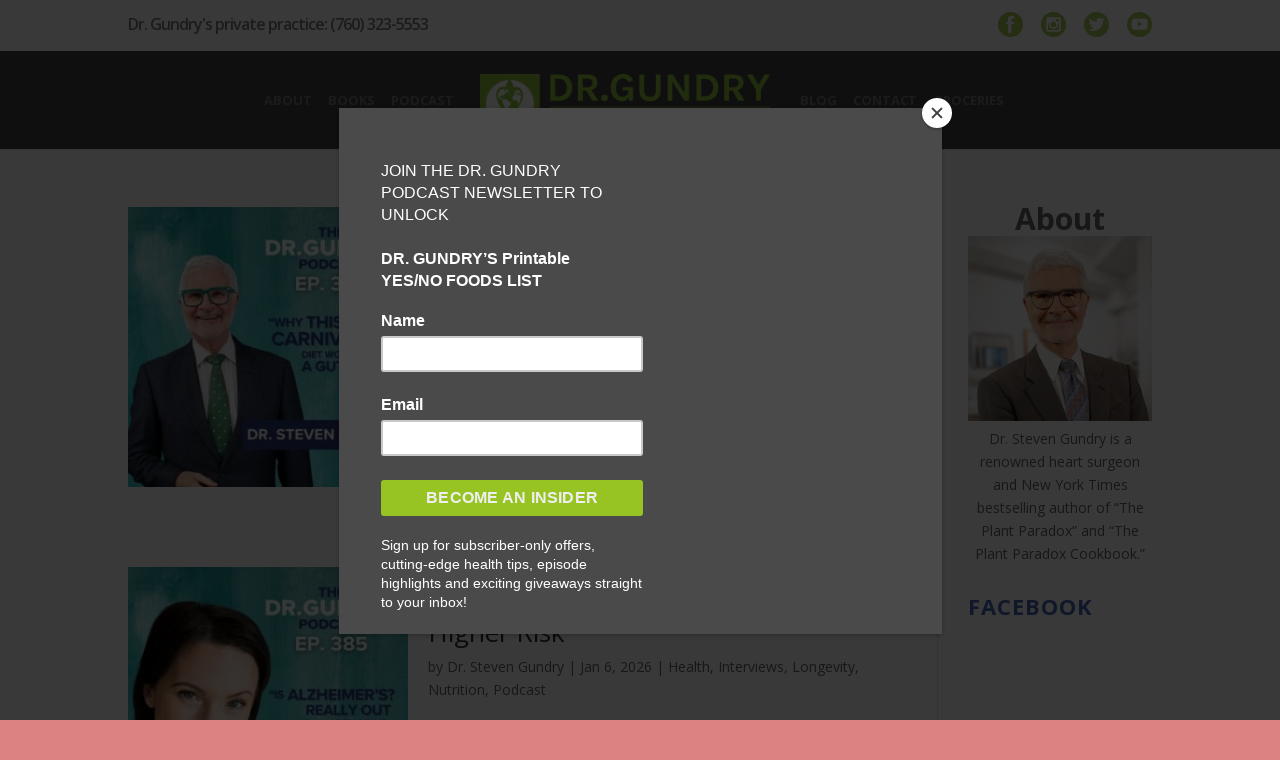

--- FILE ---
content_type: text/html; charset=utf-8
request_url: https://www.google.com/recaptcha/api2/anchor?ar=1&k=6LfJozYiAAAAAPqFQYAFFP8g7WGPGUQHte7ESA8Z&co=aHR0cHM6Ly9kcmd1bmRyeS5jb206NDQz&hl=en&v=PoyoqOPhxBO7pBk68S4YbpHZ&size=invisible&anchor-ms=20000&execute-ms=30000&cb=u01lvl9ni3h3
body_size: 48505
content:
<!DOCTYPE HTML><html dir="ltr" lang="en"><head><meta http-equiv="Content-Type" content="text/html; charset=UTF-8">
<meta http-equiv="X-UA-Compatible" content="IE=edge">
<title>reCAPTCHA</title>
<style type="text/css">
/* cyrillic-ext */
@font-face {
  font-family: 'Roboto';
  font-style: normal;
  font-weight: 400;
  font-stretch: 100%;
  src: url(//fonts.gstatic.com/s/roboto/v48/KFO7CnqEu92Fr1ME7kSn66aGLdTylUAMa3GUBHMdazTgWw.woff2) format('woff2');
  unicode-range: U+0460-052F, U+1C80-1C8A, U+20B4, U+2DE0-2DFF, U+A640-A69F, U+FE2E-FE2F;
}
/* cyrillic */
@font-face {
  font-family: 'Roboto';
  font-style: normal;
  font-weight: 400;
  font-stretch: 100%;
  src: url(//fonts.gstatic.com/s/roboto/v48/KFO7CnqEu92Fr1ME7kSn66aGLdTylUAMa3iUBHMdazTgWw.woff2) format('woff2');
  unicode-range: U+0301, U+0400-045F, U+0490-0491, U+04B0-04B1, U+2116;
}
/* greek-ext */
@font-face {
  font-family: 'Roboto';
  font-style: normal;
  font-weight: 400;
  font-stretch: 100%;
  src: url(//fonts.gstatic.com/s/roboto/v48/KFO7CnqEu92Fr1ME7kSn66aGLdTylUAMa3CUBHMdazTgWw.woff2) format('woff2');
  unicode-range: U+1F00-1FFF;
}
/* greek */
@font-face {
  font-family: 'Roboto';
  font-style: normal;
  font-weight: 400;
  font-stretch: 100%;
  src: url(//fonts.gstatic.com/s/roboto/v48/KFO7CnqEu92Fr1ME7kSn66aGLdTylUAMa3-UBHMdazTgWw.woff2) format('woff2');
  unicode-range: U+0370-0377, U+037A-037F, U+0384-038A, U+038C, U+038E-03A1, U+03A3-03FF;
}
/* math */
@font-face {
  font-family: 'Roboto';
  font-style: normal;
  font-weight: 400;
  font-stretch: 100%;
  src: url(//fonts.gstatic.com/s/roboto/v48/KFO7CnqEu92Fr1ME7kSn66aGLdTylUAMawCUBHMdazTgWw.woff2) format('woff2');
  unicode-range: U+0302-0303, U+0305, U+0307-0308, U+0310, U+0312, U+0315, U+031A, U+0326-0327, U+032C, U+032F-0330, U+0332-0333, U+0338, U+033A, U+0346, U+034D, U+0391-03A1, U+03A3-03A9, U+03B1-03C9, U+03D1, U+03D5-03D6, U+03F0-03F1, U+03F4-03F5, U+2016-2017, U+2034-2038, U+203C, U+2040, U+2043, U+2047, U+2050, U+2057, U+205F, U+2070-2071, U+2074-208E, U+2090-209C, U+20D0-20DC, U+20E1, U+20E5-20EF, U+2100-2112, U+2114-2115, U+2117-2121, U+2123-214F, U+2190, U+2192, U+2194-21AE, U+21B0-21E5, U+21F1-21F2, U+21F4-2211, U+2213-2214, U+2216-22FF, U+2308-230B, U+2310, U+2319, U+231C-2321, U+2336-237A, U+237C, U+2395, U+239B-23B7, U+23D0, U+23DC-23E1, U+2474-2475, U+25AF, U+25B3, U+25B7, U+25BD, U+25C1, U+25CA, U+25CC, U+25FB, U+266D-266F, U+27C0-27FF, U+2900-2AFF, U+2B0E-2B11, U+2B30-2B4C, U+2BFE, U+3030, U+FF5B, U+FF5D, U+1D400-1D7FF, U+1EE00-1EEFF;
}
/* symbols */
@font-face {
  font-family: 'Roboto';
  font-style: normal;
  font-weight: 400;
  font-stretch: 100%;
  src: url(//fonts.gstatic.com/s/roboto/v48/KFO7CnqEu92Fr1ME7kSn66aGLdTylUAMaxKUBHMdazTgWw.woff2) format('woff2');
  unicode-range: U+0001-000C, U+000E-001F, U+007F-009F, U+20DD-20E0, U+20E2-20E4, U+2150-218F, U+2190, U+2192, U+2194-2199, U+21AF, U+21E6-21F0, U+21F3, U+2218-2219, U+2299, U+22C4-22C6, U+2300-243F, U+2440-244A, U+2460-24FF, U+25A0-27BF, U+2800-28FF, U+2921-2922, U+2981, U+29BF, U+29EB, U+2B00-2BFF, U+4DC0-4DFF, U+FFF9-FFFB, U+10140-1018E, U+10190-1019C, U+101A0, U+101D0-101FD, U+102E0-102FB, U+10E60-10E7E, U+1D2C0-1D2D3, U+1D2E0-1D37F, U+1F000-1F0FF, U+1F100-1F1AD, U+1F1E6-1F1FF, U+1F30D-1F30F, U+1F315, U+1F31C, U+1F31E, U+1F320-1F32C, U+1F336, U+1F378, U+1F37D, U+1F382, U+1F393-1F39F, U+1F3A7-1F3A8, U+1F3AC-1F3AF, U+1F3C2, U+1F3C4-1F3C6, U+1F3CA-1F3CE, U+1F3D4-1F3E0, U+1F3ED, U+1F3F1-1F3F3, U+1F3F5-1F3F7, U+1F408, U+1F415, U+1F41F, U+1F426, U+1F43F, U+1F441-1F442, U+1F444, U+1F446-1F449, U+1F44C-1F44E, U+1F453, U+1F46A, U+1F47D, U+1F4A3, U+1F4B0, U+1F4B3, U+1F4B9, U+1F4BB, U+1F4BF, U+1F4C8-1F4CB, U+1F4D6, U+1F4DA, U+1F4DF, U+1F4E3-1F4E6, U+1F4EA-1F4ED, U+1F4F7, U+1F4F9-1F4FB, U+1F4FD-1F4FE, U+1F503, U+1F507-1F50B, U+1F50D, U+1F512-1F513, U+1F53E-1F54A, U+1F54F-1F5FA, U+1F610, U+1F650-1F67F, U+1F687, U+1F68D, U+1F691, U+1F694, U+1F698, U+1F6AD, U+1F6B2, U+1F6B9-1F6BA, U+1F6BC, U+1F6C6-1F6CF, U+1F6D3-1F6D7, U+1F6E0-1F6EA, U+1F6F0-1F6F3, U+1F6F7-1F6FC, U+1F700-1F7FF, U+1F800-1F80B, U+1F810-1F847, U+1F850-1F859, U+1F860-1F887, U+1F890-1F8AD, U+1F8B0-1F8BB, U+1F8C0-1F8C1, U+1F900-1F90B, U+1F93B, U+1F946, U+1F984, U+1F996, U+1F9E9, U+1FA00-1FA6F, U+1FA70-1FA7C, U+1FA80-1FA89, U+1FA8F-1FAC6, U+1FACE-1FADC, U+1FADF-1FAE9, U+1FAF0-1FAF8, U+1FB00-1FBFF;
}
/* vietnamese */
@font-face {
  font-family: 'Roboto';
  font-style: normal;
  font-weight: 400;
  font-stretch: 100%;
  src: url(//fonts.gstatic.com/s/roboto/v48/KFO7CnqEu92Fr1ME7kSn66aGLdTylUAMa3OUBHMdazTgWw.woff2) format('woff2');
  unicode-range: U+0102-0103, U+0110-0111, U+0128-0129, U+0168-0169, U+01A0-01A1, U+01AF-01B0, U+0300-0301, U+0303-0304, U+0308-0309, U+0323, U+0329, U+1EA0-1EF9, U+20AB;
}
/* latin-ext */
@font-face {
  font-family: 'Roboto';
  font-style: normal;
  font-weight: 400;
  font-stretch: 100%;
  src: url(//fonts.gstatic.com/s/roboto/v48/KFO7CnqEu92Fr1ME7kSn66aGLdTylUAMa3KUBHMdazTgWw.woff2) format('woff2');
  unicode-range: U+0100-02BA, U+02BD-02C5, U+02C7-02CC, U+02CE-02D7, U+02DD-02FF, U+0304, U+0308, U+0329, U+1D00-1DBF, U+1E00-1E9F, U+1EF2-1EFF, U+2020, U+20A0-20AB, U+20AD-20C0, U+2113, U+2C60-2C7F, U+A720-A7FF;
}
/* latin */
@font-face {
  font-family: 'Roboto';
  font-style: normal;
  font-weight: 400;
  font-stretch: 100%;
  src: url(//fonts.gstatic.com/s/roboto/v48/KFO7CnqEu92Fr1ME7kSn66aGLdTylUAMa3yUBHMdazQ.woff2) format('woff2');
  unicode-range: U+0000-00FF, U+0131, U+0152-0153, U+02BB-02BC, U+02C6, U+02DA, U+02DC, U+0304, U+0308, U+0329, U+2000-206F, U+20AC, U+2122, U+2191, U+2193, U+2212, U+2215, U+FEFF, U+FFFD;
}
/* cyrillic-ext */
@font-face {
  font-family: 'Roboto';
  font-style: normal;
  font-weight: 500;
  font-stretch: 100%;
  src: url(//fonts.gstatic.com/s/roboto/v48/KFO7CnqEu92Fr1ME7kSn66aGLdTylUAMa3GUBHMdazTgWw.woff2) format('woff2');
  unicode-range: U+0460-052F, U+1C80-1C8A, U+20B4, U+2DE0-2DFF, U+A640-A69F, U+FE2E-FE2F;
}
/* cyrillic */
@font-face {
  font-family: 'Roboto';
  font-style: normal;
  font-weight: 500;
  font-stretch: 100%;
  src: url(//fonts.gstatic.com/s/roboto/v48/KFO7CnqEu92Fr1ME7kSn66aGLdTylUAMa3iUBHMdazTgWw.woff2) format('woff2');
  unicode-range: U+0301, U+0400-045F, U+0490-0491, U+04B0-04B1, U+2116;
}
/* greek-ext */
@font-face {
  font-family: 'Roboto';
  font-style: normal;
  font-weight: 500;
  font-stretch: 100%;
  src: url(//fonts.gstatic.com/s/roboto/v48/KFO7CnqEu92Fr1ME7kSn66aGLdTylUAMa3CUBHMdazTgWw.woff2) format('woff2');
  unicode-range: U+1F00-1FFF;
}
/* greek */
@font-face {
  font-family: 'Roboto';
  font-style: normal;
  font-weight: 500;
  font-stretch: 100%;
  src: url(//fonts.gstatic.com/s/roboto/v48/KFO7CnqEu92Fr1ME7kSn66aGLdTylUAMa3-UBHMdazTgWw.woff2) format('woff2');
  unicode-range: U+0370-0377, U+037A-037F, U+0384-038A, U+038C, U+038E-03A1, U+03A3-03FF;
}
/* math */
@font-face {
  font-family: 'Roboto';
  font-style: normal;
  font-weight: 500;
  font-stretch: 100%;
  src: url(//fonts.gstatic.com/s/roboto/v48/KFO7CnqEu92Fr1ME7kSn66aGLdTylUAMawCUBHMdazTgWw.woff2) format('woff2');
  unicode-range: U+0302-0303, U+0305, U+0307-0308, U+0310, U+0312, U+0315, U+031A, U+0326-0327, U+032C, U+032F-0330, U+0332-0333, U+0338, U+033A, U+0346, U+034D, U+0391-03A1, U+03A3-03A9, U+03B1-03C9, U+03D1, U+03D5-03D6, U+03F0-03F1, U+03F4-03F5, U+2016-2017, U+2034-2038, U+203C, U+2040, U+2043, U+2047, U+2050, U+2057, U+205F, U+2070-2071, U+2074-208E, U+2090-209C, U+20D0-20DC, U+20E1, U+20E5-20EF, U+2100-2112, U+2114-2115, U+2117-2121, U+2123-214F, U+2190, U+2192, U+2194-21AE, U+21B0-21E5, U+21F1-21F2, U+21F4-2211, U+2213-2214, U+2216-22FF, U+2308-230B, U+2310, U+2319, U+231C-2321, U+2336-237A, U+237C, U+2395, U+239B-23B7, U+23D0, U+23DC-23E1, U+2474-2475, U+25AF, U+25B3, U+25B7, U+25BD, U+25C1, U+25CA, U+25CC, U+25FB, U+266D-266F, U+27C0-27FF, U+2900-2AFF, U+2B0E-2B11, U+2B30-2B4C, U+2BFE, U+3030, U+FF5B, U+FF5D, U+1D400-1D7FF, U+1EE00-1EEFF;
}
/* symbols */
@font-face {
  font-family: 'Roboto';
  font-style: normal;
  font-weight: 500;
  font-stretch: 100%;
  src: url(//fonts.gstatic.com/s/roboto/v48/KFO7CnqEu92Fr1ME7kSn66aGLdTylUAMaxKUBHMdazTgWw.woff2) format('woff2');
  unicode-range: U+0001-000C, U+000E-001F, U+007F-009F, U+20DD-20E0, U+20E2-20E4, U+2150-218F, U+2190, U+2192, U+2194-2199, U+21AF, U+21E6-21F0, U+21F3, U+2218-2219, U+2299, U+22C4-22C6, U+2300-243F, U+2440-244A, U+2460-24FF, U+25A0-27BF, U+2800-28FF, U+2921-2922, U+2981, U+29BF, U+29EB, U+2B00-2BFF, U+4DC0-4DFF, U+FFF9-FFFB, U+10140-1018E, U+10190-1019C, U+101A0, U+101D0-101FD, U+102E0-102FB, U+10E60-10E7E, U+1D2C0-1D2D3, U+1D2E0-1D37F, U+1F000-1F0FF, U+1F100-1F1AD, U+1F1E6-1F1FF, U+1F30D-1F30F, U+1F315, U+1F31C, U+1F31E, U+1F320-1F32C, U+1F336, U+1F378, U+1F37D, U+1F382, U+1F393-1F39F, U+1F3A7-1F3A8, U+1F3AC-1F3AF, U+1F3C2, U+1F3C4-1F3C6, U+1F3CA-1F3CE, U+1F3D4-1F3E0, U+1F3ED, U+1F3F1-1F3F3, U+1F3F5-1F3F7, U+1F408, U+1F415, U+1F41F, U+1F426, U+1F43F, U+1F441-1F442, U+1F444, U+1F446-1F449, U+1F44C-1F44E, U+1F453, U+1F46A, U+1F47D, U+1F4A3, U+1F4B0, U+1F4B3, U+1F4B9, U+1F4BB, U+1F4BF, U+1F4C8-1F4CB, U+1F4D6, U+1F4DA, U+1F4DF, U+1F4E3-1F4E6, U+1F4EA-1F4ED, U+1F4F7, U+1F4F9-1F4FB, U+1F4FD-1F4FE, U+1F503, U+1F507-1F50B, U+1F50D, U+1F512-1F513, U+1F53E-1F54A, U+1F54F-1F5FA, U+1F610, U+1F650-1F67F, U+1F687, U+1F68D, U+1F691, U+1F694, U+1F698, U+1F6AD, U+1F6B2, U+1F6B9-1F6BA, U+1F6BC, U+1F6C6-1F6CF, U+1F6D3-1F6D7, U+1F6E0-1F6EA, U+1F6F0-1F6F3, U+1F6F7-1F6FC, U+1F700-1F7FF, U+1F800-1F80B, U+1F810-1F847, U+1F850-1F859, U+1F860-1F887, U+1F890-1F8AD, U+1F8B0-1F8BB, U+1F8C0-1F8C1, U+1F900-1F90B, U+1F93B, U+1F946, U+1F984, U+1F996, U+1F9E9, U+1FA00-1FA6F, U+1FA70-1FA7C, U+1FA80-1FA89, U+1FA8F-1FAC6, U+1FACE-1FADC, U+1FADF-1FAE9, U+1FAF0-1FAF8, U+1FB00-1FBFF;
}
/* vietnamese */
@font-face {
  font-family: 'Roboto';
  font-style: normal;
  font-weight: 500;
  font-stretch: 100%;
  src: url(//fonts.gstatic.com/s/roboto/v48/KFO7CnqEu92Fr1ME7kSn66aGLdTylUAMa3OUBHMdazTgWw.woff2) format('woff2');
  unicode-range: U+0102-0103, U+0110-0111, U+0128-0129, U+0168-0169, U+01A0-01A1, U+01AF-01B0, U+0300-0301, U+0303-0304, U+0308-0309, U+0323, U+0329, U+1EA0-1EF9, U+20AB;
}
/* latin-ext */
@font-face {
  font-family: 'Roboto';
  font-style: normal;
  font-weight: 500;
  font-stretch: 100%;
  src: url(//fonts.gstatic.com/s/roboto/v48/KFO7CnqEu92Fr1ME7kSn66aGLdTylUAMa3KUBHMdazTgWw.woff2) format('woff2');
  unicode-range: U+0100-02BA, U+02BD-02C5, U+02C7-02CC, U+02CE-02D7, U+02DD-02FF, U+0304, U+0308, U+0329, U+1D00-1DBF, U+1E00-1E9F, U+1EF2-1EFF, U+2020, U+20A0-20AB, U+20AD-20C0, U+2113, U+2C60-2C7F, U+A720-A7FF;
}
/* latin */
@font-face {
  font-family: 'Roboto';
  font-style: normal;
  font-weight: 500;
  font-stretch: 100%;
  src: url(//fonts.gstatic.com/s/roboto/v48/KFO7CnqEu92Fr1ME7kSn66aGLdTylUAMa3yUBHMdazQ.woff2) format('woff2');
  unicode-range: U+0000-00FF, U+0131, U+0152-0153, U+02BB-02BC, U+02C6, U+02DA, U+02DC, U+0304, U+0308, U+0329, U+2000-206F, U+20AC, U+2122, U+2191, U+2193, U+2212, U+2215, U+FEFF, U+FFFD;
}
/* cyrillic-ext */
@font-face {
  font-family: 'Roboto';
  font-style: normal;
  font-weight: 900;
  font-stretch: 100%;
  src: url(//fonts.gstatic.com/s/roboto/v48/KFO7CnqEu92Fr1ME7kSn66aGLdTylUAMa3GUBHMdazTgWw.woff2) format('woff2');
  unicode-range: U+0460-052F, U+1C80-1C8A, U+20B4, U+2DE0-2DFF, U+A640-A69F, U+FE2E-FE2F;
}
/* cyrillic */
@font-face {
  font-family: 'Roboto';
  font-style: normal;
  font-weight: 900;
  font-stretch: 100%;
  src: url(//fonts.gstatic.com/s/roboto/v48/KFO7CnqEu92Fr1ME7kSn66aGLdTylUAMa3iUBHMdazTgWw.woff2) format('woff2');
  unicode-range: U+0301, U+0400-045F, U+0490-0491, U+04B0-04B1, U+2116;
}
/* greek-ext */
@font-face {
  font-family: 'Roboto';
  font-style: normal;
  font-weight: 900;
  font-stretch: 100%;
  src: url(//fonts.gstatic.com/s/roboto/v48/KFO7CnqEu92Fr1ME7kSn66aGLdTylUAMa3CUBHMdazTgWw.woff2) format('woff2');
  unicode-range: U+1F00-1FFF;
}
/* greek */
@font-face {
  font-family: 'Roboto';
  font-style: normal;
  font-weight: 900;
  font-stretch: 100%;
  src: url(//fonts.gstatic.com/s/roboto/v48/KFO7CnqEu92Fr1ME7kSn66aGLdTylUAMa3-UBHMdazTgWw.woff2) format('woff2');
  unicode-range: U+0370-0377, U+037A-037F, U+0384-038A, U+038C, U+038E-03A1, U+03A3-03FF;
}
/* math */
@font-face {
  font-family: 'Roboto';
  font-style: normal;
  font-weight: 900;
  font-stretch: 100%;
  src: url(//fonts.gstatic.com/s/roboto/v48/KFO7CnqEu92Fr1ME7kSn66aGLdTylUAMawCUBHMdazTgWw.woff2) format('woff2');
  unicode-range: U+0302-0303, U+0305, U+0307-0308, U+0310, U+0312, U+0315, U+031A, U+0326-0327, U+032C, U+032F-0330, U+0332-0333, U+0338, U+033A, U+0346, U+034D, U+0391-03A1, U+03A3-03A9, U+03B1-03C9, U+03D1, U+03D5-03D6, U+03F0-03F1, U+03F4-03F5, U+2016-2017, U+2034-2038, U+203C, U+2040, U+2043, U+2047, U+2050, U+2057, U+205F, U+2070-2071, U+2074-208E, U+2090-209C, U+20D0-20DC, U+20E1, U+20E5-20EF, U+2100-2112, U+2114-2115, U+2117-2121, U+2123-214F, U+2190, U+2192, U+2194-21AE, U+21B0-21E5, U+21F1-21F2, U+21F4-2211, U+2213-2214, U+2216-22FF, U+2308-230B, U+2310, U+2319, U+231C-2321, U+2336-237A, U+237C, U+2395, U+239B-23B7, U+23D0, U+23DC-23E1, U+2474-2475, U+25AF, U+25B3, U+25B7, U+25BD, U+25C1, U+25CA, U+25CC, U+25FB, U+266D-266F, U+27C0-27FF, U+2900-2AFF, U+2B0E-2B11, U+2B30-2B4C, U+2BFE, U+3030, U+FF5B, U+FF5D, U+1D400-1D7FF, U+1EE00-1EEFF;
}
/* symbols */
@font-face {
  font-family: 'Roboto';
  font-style: normal;
  font-weight: 900;
  font-stretch: 100%;
  src: url(//fonts.gstatic.com/s/roboto/v48/KFO7CnqEu92Fr1ME7kSn66aGLdTylUAMaxKUBHMdazTgWw.woff2) format('woff2');
  unicode-range: U+0001-000C, U+000E-001F, U+007F-009F, U+20DD-20E0, U+20E2-20E4, U+2150-218F, U+2190, U+2192, U+2194-2199, U+21AF, U+21E6-21F0, U+21F3, U+2218-2219, U+2299, U+22C4-22C6, U+2300-243F, U+2440-244A, U+2460-24FF, U+25A0-27BF, U+2800-28FF, U+2921-2922, U+2981, U+29BF, U+29EB, U+2B00-2BFF, U+4DC0-4DFF, U+FFF9-FFFB, U+10140-1018E, U+10190-1019C, U+101A0, U+101D0-101FD, U+102E0-102FB, U+10E60-10E7E, U+1D2C0-1D2D3, U+1D2E0-1D37F, U+1F000-1F0FF, U+1F100-1F1AD, U+1F1E6-1F1FF, U+1F30D-1F30F, U+1F315, U+1F31C, U+1F31E, U+1F320-1F32C, U+1F336, U+1F378, U+1F37D, U+1F382, U+1F393-1F39F, U+1F3A7-1F3A8, U+1F3AC-1F3AF, U+1F3C2, U+1F3C4-1F3C6, U+1F3CA-1F3CE, U+1F3D4-1F3E0, U+1F3ED, U+1F3F1-1F3F3, U+1F3F5-1F3F7, U+1F408, U+1F415, U+1F41F, U+1F426, U+1F43F, U+1F441-1F442, U+1F444, U+1F446-1F449, U+1F44C-1F44E, U+1F453, U+1F46A, U+1F47D, U+1F4A3, U+1F4B0, U+1F4B3, U+1F4B9, U+1F4BB, U+1F4BF, U+1F4C8-1F4CB, U+1F4D6, U+1F4DA, U+1F4DF, U+1F4E3-1F4E6, U+1F4EA-1F4ED, U+1F4F7, U+1F4F9-1F4FB, U+1F4FD-1F4FE, U+1F503, U+1F507-1F50B, U+1F50D, U+1F512-1F513, U+1F53E-1F54A, U+1F54F-1F5FA, U+1F610, U+1F650-1F67F, U+1F687, U+1F68D, U+1F691, U+1F694, U+1F698, U+1F6AD, U+1F6B2, U+1F6B9-1F6BA, U+1F6BC, U+1F6C6-1F6CF, U+1F6D3-1F6D7, U+1F6E0-1F6EA, U+1F6F0-1F6F3, U+1F6F7-1F6FC, U+1F700-1F7FF, U+1F800-1F80B, U+1F810-1F847, U+1F850-1F859, U+1F860-1F887, U+1F890-1F8AD, U+1F8B0-1F8BB, U+1F8C0-1F8C1, U+1F900-1F90B, U+1F93B, U+1F946, U+1F984, U+1F996, U+1F9E9, U+1FA00-1FA6F, U+1FA70-1FA7C, U+1FA80-1FA89, U+1FA8F-1FAC6, U+1FACE-1FADC, U+1FADF-1FAE9, U+1FAF0-1FAF8, U+1FB00-1FBFF;
}
/* vietnamese */
@font-face {
  font-family: 'Roboto';
  font-style: normal;
  font-weight: 900;
  font-stretch: 100%;
  src: url(//fonts.gstatic.com/s/roboto/v48/KFO7CnqEu92Fr1ME7kSn66aGLdTylUAMa3OUBHMdazTgWw.woff2) format('woff2');
  unicode-range: U+0102-0103, U+0110-0111, U+0128-0129, U+0168-0169, U+01A0-01A1, U+01AF-01B0, U+0300-0301, U+0303-0304, U+0308-0309, U+0323, U+0329, U+1EA0-1EF9, U+20AB;
}
/* latin-ext */
@font-face {
  font-family: 'Roboto';
  font-style: normal;
  font-weight: 900;
  font-stretch: 100%;
  src: url(//fonts.gstatic.com/s/roboto/v48/KFO7CnqEu92Fr1ME7kSn66aGLdTylUAMa3KUBHMdazTgWw.woff2) format('woff2');
  unicode-range: U+0100-02BA, U+02BD-02C5, U+02C7-02CC, U+02CE-02D7, U+02DD-02FF, U+0304, U+0308, U+0329, U+1D00-1DBF, U+1E00-1E9F, U+1EF2-1EFF, U+2020, U+20A0-20AB, U+20AD-20C0, U+2113, U+2C60-2C7F, U+A720-A7FF;
}
/* latin */
@font-face {
  font-family: 'Roboto';
  font-style: normal;
  font-weight: 900;
  font-stretch: 100%;
  src: url(//fonts.gstatic.com/s/roboto/v48/KFO7CnqEu92Fr1ME7kSn66aGLdTylUAMa3yUBHMdazQ.woff2) format('woff2');
  unicode-range: U+0000-00FF, U+0131, U+0152-0153, U+02BB-02BC, U+02C6, U+02DA, U+02DC, U+0304, U+0308, U+0329, U+2000-206F, U+20AC, U+2122, U+2191, U+2193, U+2212, U+2215, U+FEFF, U+FFFD;
}

</style>
<link rel="stylesheet" type="text/css" href="https://www.gstatic.com/recaptcha/releases/PoyoqOPhxBO7pBk68S4YbpHZ/styles__ltr.css">
<script nonce="0H1kCiRjpRk_8vwZoByY7A" type="text/javascript">window['__recaptcha_api'] = 'https://www.google.com/recaptcha/api2/';</script>
<script type="text/javascript" src="https://www.gstatic.com/recaptcha/releases/PoyoqOPhxBO7pBk68S4YbpHZ/recaptcha__en.js" nonce="0H1kCiRjpRk_8vwZoByY7A">
      
    </script></head>
<body><div id="rc-anchor-alert" class="rc-anchor-alert"></div>
<input type="hidden" id="recaptcha-token" value="[base64]">
<script type="text/javascript" nonce="0H1kCiRjpRk_8vwZoByY7A">
      recaptcha.anchor.Main.init("[\x22ainput\x22,[\x22bgdata\x22,\x22\x22,\[base64]/[base64]/UltIKytdPWE6KGE8MjA0OD9SW0grK109YT4+NnwxOTI6KChhJjY0NTEyKT09NTUyOTYmJnErMTxoLmxlbmd0aCYmKGguY2hhckNvZGVBdChxKzEpJjY0NTEyKT09NTYzMjA/[base64]/MjU1OlI/[base64]/[base64]/[base64]/[base64]/[base64]/[base64]/[base64]/[base64]/[base64]/[base64]\x22,\[base64]\\u003d\\u003d\x22,\x22woxew5haw5RGw7LDsMKpfMKUcMKBwrdHfgFkS8O2bUgowqMJDlAJwowXwrJkRj0ABSZrwqXDthvDkWjDq8Ogwoggw4nCkx7DmsOtaGvDpU5dwobCvjVUcS3DiylJw7jDtmEWwpfCtcOWw6HDow/CqQjCm3R4XAQ4w7HCkSYTwrPCpcO/worDuk8+wq84LxXCgwdCwqfDucOXBDHCn8OWWBPCjz/CiMOow7TCncK+wrLDscO/fHDCiMKmPDUkHsKwwrTDlwc4XXoFU8KVD8KfRmHChljCuMOPcx7CoMKzPcO1e8KWwrJvFsOlaMOnLyF6NcKWwrBEdnDDocOyWcOuC8O1W1PDh8OYw7/ClcOAPFzDuzNDw7Mpw7PDkcKlw5JPwqhtw6PCk8Okwpwrw7ovw7IVw7LCi8K2wpXDnQLCgcOTPzPDr2DCoBTDgiXCjsOOKcO0AcOCw7rCpMKAbzfCvsO4w7ADVH/ChcOyTsKXJ8OiT8OsYG3CnRbDuzzDiTEcFHgFckQKw64Kw6LCrRbDjcKUQnMmGQvDh8K6w4Ikw4dWdT7CuMO9wqfDt8OGw73CvzrDvMOdw6c3wqTDqMKlw5p2AS/DlMKUYsKlPcK9QcKFKcKqe8K9WBtRRwrCkEnClMO/[base64]/OMKGL2XCqxrCgsK7w7glDMOAwqjDm3DDssK1bcOwBcKrwrorPQdNwrdQwrDCs8OowoN2w7R6BUMcKx7CrMKxYsKjw7XCqcK7w51twrsHLcKVB3fCj8KRw5/[base64]/CoMOQIlXCvsKHw4xMwp9hw6jCi8KWBldpOcOVL8KHHUXDlRfDncKqwpZYwoFdwrfCqXEOcl/CvsKswovDlsKHwrvCiSIYQ20ow7ADwrfCkEJ3IlPCjEDDl8OAw5rDoBvCtsOTIzDCuMKYQzjDp8OfwpECUMOpw5zCpEjDl8KmOsKle8OUwqfDiXrCg8KnaMOrw57DvSV0w6Z0XMOUwo/[base64]/DkkTCsMOTwoldRcK7YHYLw5HCtcOVw5Vbw4PDn8KmUMKzDRRJwqozIHVVwpNDwr3CjCfDmTTDmcKywr7DucK8VDrDh8K7eEMXw5bChilUwroGQSNww7XDncOIw6zDlMK3ZsODwr/Ch8O8AcOvAsKzGcKVwrJ/U8OLOMOMFsOSADzCuHrCojPCnsO3PR7CrcOhelfDvcO4FcKRFMK/IMO8w5jDrDfDosKowqc8FcKsXsOMBkgiX8O/w5PCnMOlw6JdwqHCpjfChMOlNjDDucKQaVMmwqbClsKIwoA8wovDgQPCgsOdwrxdw5/CkcO/AcK/w4JlWHkFECzDi8KqGcOTwq/CsW/[base64]/[base64]/JxfCsMOhw7NawpjDlsOLU8KWwpzChWnDvUBlwoLDnsOTw63Dk37Du8OVwqTCjsOrIsK7PsKYT8KPwrvDh8O/IcKlw4/Ci8OowqwsZSLDinPCo2NzwoY0FcOhwoUnDsO0w5d0aMKnHsK7wqkow7w7albDisOpZijDmF3Cp0XCkcOrN8O4w6E8wpnDqypLBCkjw6xvwosgMsO0eUfDtSlUemnDucKWwop4A8KracK9wpYaT8Ogw5NZFWY/wqrDl8KbMWvDmcOFwqDDucK3TRhWw6h4TUNQAD/DkARBeAR2woLDj2w9XlhcYsOzwpjDm8KhwovDjnx9NiDCo8KSJMKBIsOHw43CpCoWw7s6c13Dh30Hwo3CnTkpw6HDlTvClsOZTsOYw7IXw4ZNwr82wpBzwrNnw6HCvhIZAsO1WMOFKifCvGPCrTkDXmcawpU9w55Kw5F2w780w7HCi8KHXcKTw7/CqlZ4wr8twonCvBg1wolmw5fCt8OrP0jCn1ptGcOHwoBLw7w+w4DClnnDkcKow5M/[base64]/CjCLDuMKpJEkIf2ROw58fTcOkw6/DkCgqw7XCmAsMPB/DjcOnw4zCgMOZwoMowoPDqwV6w5/CqsOiBsKBwoFOwrvDrivCusO7ZxkyPcKhwqFLFXEvwpMgFXZDNcOOPsK2w73DgcOFVxlmY2oSOMOJwp5Iw7VdaSzCiT8Cw7/Dm1YNw6oXw6bCo1I5VibCjsKaw5MZAcKpwrvCjm/CkcOkwpnDvsOXR8Ojw7PCjlI3w7hqb8K0wqDDr8KTAVkgw6TDg2XCt8OuHzXDuMK9wq3DlsOiwrnDg0jCmsKwwpnCmHQHRFEqTWNpKsKIZk8WL1l3LgLDo27DgHspw6zDmQhnNcOSw7JCwrXCoTvCnhbDjcKfw6o4DWcGcsO6ch/CnsOrCjrDp8O7wo8TwqgyMsKrw41Ac8KrNw1zWcKMwrXDiTR6w5fDnw3DqXXCli7DoMK4wqgnw7HCoSjCvTFmw5p/wrHDmsOCw7Q+RlzCi8KhcRUtfVVQw613GVnDpsOkWMKSWFJ0wp8/wqc3A8OMF8O4w5nDlsKaw5fDoDsqdcK/MUPCsGR9Og0NwqhlWm0IDMKZE2FhZQZLYklaVyIfH8OtACllwrHCpHbDksKhw70swqPDuQHDiGx0QMK8w7TCtWAjI8KQMEXCm8OOw4Uvw57ChHkkwqLCiMOyw4bCrMOaGMK4wprDnRdETsOHw5FIwpkBwp54CEcaR00aasK/wp/DscO5E8OrwqPDpDRyw4vCqm4QwptTw6oww5hkfMOuOsOgwpw2bMOIwodHS316wr4qGm9Jw7Y5C8OiwrPDhTrDgMKPw7HClR/Crj7CqcOMfMOXPcKHw5kNwo4JTMKAwpoKGMKUwp8Nwp7DjTPDoTl/NR/[base64]/DtBbDsMO1CmrDrQzDjGbCmQrCvMKLwqYWw4oachs7wqHCgk0Sw6TDscOEwqzDlAEPw4DCqS8dUEkIwr5bRsKsw67CsWrDmH/[base64]/wrHCtWdDCMKRw7JGJsOIwpMjbkdww5PDmsKhP8KNw4nDvcK3IMKSOETDl8KIwrYSw4fDjMKCw7/CrsOnQsODFQ4fw7c/XMKmVsO5bTsGwrlqHzjDrA42NlEpw7nCqsKiwrZRwq/DjcObdELCsT7CgMKRDcOvw67ChmzCr8ODOMOWEsOWWC9hw44dGcKIMMOTbMK5w6zDvwfDmsKzw7AqLcOWM2/[base64]/Cr8KxRcOHw6rCihADwrHCvcKsXsK8wr9CwoTDjTogwp3DtcOfTcOlAMK6wrjCsMK5N8OHwpxnwrvDhcKncm8zwpTChmdHwp9WLVEawq3CrirCuxvCu8O9Jg/ChMKAK3Ztc3gcwr87Czg4a8OzQHRwDhYUIQ1DI8OQb8O5S8KdbcKEwroxRcOtJ8OzLlnDscOMWhXDnRvCn8OjLMK9DH0QaMO7ZlHCscKZf8Orw6coeMKnWRvCsCMEGsKHw6/DrQ7DvsKcDnMfQT/Coil3w7BETcKnw6jDpS8owp4Uw6fDtRzDrXTCqUrCs8KmwpxQP8KFJ8KHw6JWwr7DghDCrMKwwoPDqsKYKsK1XMOZMWFqwqTCmh3DnQjDt0cjw5oGw73DjMOXw596TMKPG8OowrrDqMKCVsOywp/CjlfDtm/CuSTDmEZdw5QAYMK2wqM4R19zw6bDsWJnACbChQDDscKyQRkow5jCpAXChGo3wpAGwpLCtcO8w6d/c8KKf8K6XsOEwrsPwpTCr0ALCsO9R8K7w5HDgMO1wqrDosKGY8Klw5/CgsOKwpLDssK7w6A8wrB+URUpPsKqw5vDs8OyA1V7El49w5kiAh7Dq8OYOcO6w5/ChsO0w4LDv8OgHcOQLA/DoMKWQsOIWgDDtcKSwoNhwojDksOOw4rDuTvCo0nDusKtaSDDl1zDq01Rwo3CpsONw4w+wqzDlMKrOcKxwr/Cv8Kwwq0wWsKVw4XCgzzDtUTCtQnDmAfDosOFTsKAwojDoMO/[base64]/[base64]/w54+T28hw5TCtXNrTT7CuAgXGcOpBWRWw4zDlArCmVZ6w5FIwpcNLg3DtMOEJUgLEjNPw7LDuj9uwpHDksOlcinCvsOTw6rDk1TDqFfCkcKKw6bCvsKRw4ElTcO6wpLCkk/CvFfCsUbCoTk/wqprw7fDrhzDgQAhPsKBY8KCwr5Iw6MzGgbCuA1NwqJTHcKGOQNgw4UjwqVtwqNKw5rDpcOyw6HDh8KPwoQiw79Xw6zDksO0XDjCs8KAEsKtw64QU8OdUV5pw49bw5/[base64]/DgxXDjjHDosOCwr/ChcKbw7A+VsK9w75cBV/[base64]/wqzClgTDnMOvY8KZB0XCnX5Bf8OaHHJJTMKKwqbDllrDkSgywrhzwovCncOzwogGWcOEw6oww5IDGSBawpRMPiVEw4XDkg/ChsOMFMO/QMOMJ0AbZyJTw5DCjsOjwrJPZ8Oawoliw58Lwq7Dv8OqFhl+c3/CkcOcw4bDkmnDgsOrZcKtJsOFQRzCgMKpT8OqHsKfSwbClgw9RwPCtsOqOsO+w6XDusKpc8OTwo4mwrEawrrDnV9ncQfCuk3CpCZjKsOWT8KAUMOWb8KQLcKnwrQ3w47DkijClMOWYcOLwr7CkXTCjsO6w7I/[base64]/DtMK3HnPCszx3TVgFw4Uqa8OXXDlfcsOZwp3CjMOIwpwjNsOOwoXDgSogwrnDo8O4w6XDr8K6wrdzw4zCoVXDtwrCqMKewq/CssOMwozCrMOKworDicK3fUw3EMKOw5BOwo0lSmnCilzCpMKawozDpsOkM8KcwrjCmMOSHmgRaVIwcMOkEMOww4jCmj/CkT0owoPCkMKHw7XDrRnDlmnDqzHCtUrCgmMAw78DwpU8w5BPw4HDkjQUw61pw5bCo8OWK8KTw4oGScKjw6jDv0nDnmV5Z2lJbcOsY0zCjsO4w4ImW3DCusODHcKvAU4vwqlyHHNmKkMXwrJ1FHx6woN2w5V/QsOGw7ZEf8OOwrnCi1N7FsOnwqPCs8OvecOpecOiS1DDpsKRwpctw4Bpwq1wWcOMw7Nww5LCv8K+McKgLW7DuMKxwq7DnsK7a8OhJcOiw4cbwrAwYGYbwrrDpcORw4PCmxrDoMOHw5llwoPDknXCmBRTPMOKw6/DtAJUFUHCt3AXOMKeDsKkN8KaNHLDkExKwonCgcOtF0TCi1wucsONCsKewqwzEiDDphVXw7LCsBJ3w4LCkzQzdsKjaMK5GXHClcOvwqPDtQTDs3IlK8Ozw5jDkcOfJhrCqsKgCsOxw64IeX3DgVcjw47Do1lVw4ktwo1ywqTCq8KTw7/CtEoUwpXDszknEcKMLi8fdsOzIWpjwp08w7IkaxvDh1jCo8OCw7Rpw5fCi8O4w6RYw5Nxw5IJwoHCmsKLdcOAGl5CEQbDiMKPwpt1wr/Di8KOwqghW0VKU0Axw4ZUTsOfw7A2UMKgWzBHwprCjsK7wobDuB4mwoMdwrLCoyjDngVgAsKYw6DDvMKSwpJKIAjDpybDgsKDwr9iwrsbw4pvwpgMwqwsYhbCljNVWwUjGMKvaETDusOSPhXCgWoSOXNOw5sIwpXCpTAIwrQWORjCtydBw6PDmzdKw4/[base64]/DvMKgIlLCmClIfwVGWcK1wp3DusKDwpLDkBoyLsKrJX/Dk00kwospwpXCuMKTEBdiZ8K3SsOXKjXDox/[base64]/wobCjsKVYcK/cBnCjBDDr3/[base64]/w7AtRcO/KUZzw7rCksKdD0jDi8O8w49xwoZVw4Y1YV/[base64]/w7jChcKbw4fDrH7CoXfDh3lad8KELsOyKRBrwpUPwrYlwp3CusORX3rCrUx8E8OSKgnDk0M+IsOhw5rCs8O/w4DDj8KAEUfCusOiw6ErwpPDl1rDu2w8wq3DvSwjwoPCp8K6asKfwpnCjMK+LWtjwqLCuGwuPcKHwrgkecOuw481YHdzBMOLdsKzV2LCpARxwqRew4HDpcKMwrMAT8Klw4DCjcOHwo/DhnDDpXlawpXCi8KSwqDDjMOfQMOiw5p4MS5hLsOaw6PCrH8MOhrCj8OCaU5dwpbDgRhvwqpidcOiAcKBWsKBVFIEbcOpw47CrxE1wqc/[base64]/CkB5hd8Obw6PCoC3Cj8KbfMOsZMOywokTw6FKNQQqwoTCrUDCtMOvEMOUw5p+w5h5BMONwrpOwrnDlD8BHRYRd1lHw5Zmf8Kzw4hjw47DocOrw4hOw7HDkF/CosOdwqzDsDzDlAs9w5ArLHPDrExew5nDo03CmCHDrMOBwoDCkcK/D8Kaw792wpkrbkJQXWlIw48aw7vDiEjCk8O6woTCpMOmwqjDuMKIKHVmJhQiB35lO1/DksKjwpcvw7gIG8KDaMKVw5LCl8OPRcOfwrHCoCoWMcONVWfClFA9w77DjS3CnVwZHMObw6AKw7/CgEw9NhHDjsKZw4cCUcKqw7rDv8Ozc8OmwqAOeBbCtnjDnB1rw6/Cr1pJbMKuFnjDlwZGw7pgWcK9OsKiG8KkcH8owoYewrZ3w40Ew5R4w57Diy8adHNnBcKrw61EK8O9wp7Ch8OGOMKrw5/[base64]/CjnCp8OSfV7CjwLCn8KIwoNaLMOWwpPCuMKDccO2KlrDlMKUwoIKwofDisK3w7/[base64]/CjcOVw7PCs8KZw6p0bsK6ZcKbworDojvCn8OtwqkiK1YWd3bDqsKBdnx0NsKkZDTCnsOrwpPDpBJRw5LDgVDCi1zCnBFqLsKRwozCu3VwwqvCiixYwprCnWDCj8KofGgnwo/CvMKGw47DlXTCmsOJI8O9dSgyFid+S8K4wqvDlmBXSB7CsMOywofDs8OkS8K3w6F5fRLDq8KBTw1HwrrCkcO6wphsw7xWwp7CncObAAIbXcO2RcOmw7HCosKKUMKaw5N9M8OJw5nCjT1BQcOOWsOtDMKnCsKHFgLDl8O/XAFwFRNkwptoPEJpJsOIw5FKZAcaw6Evw6TCvAnDq0xXw5g9WhzCksKewq8aK8OzwqoPwrHDkV3Cu2wgI1fCq8KFG8OgR2HDt0TDszYow7fCkVFpMsODwrxeSArDtMOdwqnDtcO2w4XChMO3acOeNsO6f8OJacOAwpZ/[base64]/wolGHcODw4vCl8Kmwp/CgmzDuzHDiMOBZMKqWkVBwqc4FzJXRcKqw4AOEcOAw47CtsO+GkgiH8KywrzCswhfwoTChiHCmygjw7BLBT0Ww6XDmXJdUG7CsxRPw6vCpSbCo0IOw75KFcOQwoPDi0DDj8Kow6Yjwp7Ck0JiwqBIYcO5UsKVYMKnRG/Dqi5SWVAJRcKGLxsrw6nCsGTDgsKnw7bDr8KCWDcGw7l/w7t+Vn0jw63DrSrCgsKGMhTCnhzCg0nCssONGl18TCsFwqPDj8OdDMKXwqfCpsKqdsKjUMO+ZTnDrMOvBHvCrMOFYQdow5YCTzM9wpFwwqY/[base64]/[base64]/E28ZwoTCiWHCsFHCqsOcw7fDmMKnYS3Dm3fCssORw4XDhcKiwrQIMz3CojoUFD7CnsOpNjnCgBLCo8O+wrTDumstcnJGw6HDt13CtkpHd3dAw4DDlwdORGFBPcKrV8OnJS7DkcKCQ8OFw68eaHdpwqvCpcOdEsKNCiIqLMOPw7DCoC/CvVU9wqvDmsOSwpzCs8Olw5zCusKCwqgiw7nCu8KGJ8Omwq/[base64]/QSZWVX/DmVrCrWXCvsOewonDocKHBsKXI1ZVw4TDqHowBMKew4fCjkAIEkfCtEovw75VIsKGWSnCm8OIHsK3djVjdFMWOsK2AhTClcKyw4ceDXISwo7CvApuwrrDt8ObZGQPYz5Qw5YowoLCisOGw6/CqCPDs8OOJsOHwpLCmQ3DuXHCqC14d8KlQAPCmsK2UcOtw5VTwpTCm2TCpsKtwrU7w5hywoHDnFJYbcOhPkkjw6lLw4lFw7rDqwIoMMKGw4QRw67DvMO5w7rChA4qDm/CmMKbwoEsw6nClC99B8OfAsKGw6tSw7EARDPDp8OiwrPDvj9Dw4fCvUE5w5vDtE0iwr3DqnlOw5tLAijDt2bDpcKDwoDCoMOFwrdLw7/CosKHFXnDgsKMaMKXwrN5wpcNw77CkF8iw64ewpbDkX9Rw7LDnMOUwr5IVCTCq2YTw5DDkUHDsSXDr8O0QcKbLcKswrPCrsOZwo/[base64]/CssOiEsOzDMOnDlxaPcKdwrzDhMOkw4xwBcOyR8KzccOPL8KVwoNgwqM7w7PCjEcmwoLDlnVWwrPCt24xw6jDjjF8dHx0f8K3w7EIRsKEP8K0WMOzK8OFYGIBwot9JDPDgcOawo7Dk0bCnQ4PwrhxLMOgLMK2w7vDrGB/BsKPw4jClCcxw73DlsOxw6Myw6bCisKZAzDCrsOKA1sAw63CscK3w7k+wokOw6vDiERVwrnDgXtSw7LCpcOtHcK6woAxZsOuw6puw5gWwoTDm8Ogw4YxB8ODw6rDg8KMw7pKwqzDtcK9w77Dk2vCvAESUTjDjUFGdxtwA8OsWcOsw7gHwp1Ww5TDuzECw6s6wr/DigTCgcKCwqPDucODJ8OFw4RywoRMP0pnNMK7w6BGw4zDhMKMwqjCmynDrsOSOAEsTsKxKRpLeg9mVgXCrzYTw7/CtUUEAcOKOcKOw4TCtXHDuGkfwrcmEsO2AXUtwoAlHgHCisKYw4BzwpJvel/DvXwjWcKyw6dnKsOYMlbCksKmwprDpDvDhMKYwppSw5pSBsK6csKOw6fCqMK7YBvDn8OlwpTCp8KRBSbDsgnDsnBOw6MPwojCisKjYUPDq27Cr8O3ETrCo8OUwopBDsOAw5cgw7I4GxoRccK7A1/ClsO5w4pVw5HCqMKow5NWAwTCgHrCvQwvw7g6wq5CKwQ8w4dXejHDvVcMw73DmcK+UxRNwp1lw4kLwp3DswPCnzfCi8OAwqzDmsKNAzRuc8KZwrbDgxXDmy85KcOUP8OCw5cLDsOmwpjCicO+wr/DsMO0CDteaRvDjGHCtsO+wo/[base64]/CcK2dgonSg/[base64]/[base64]/wprDscOYwqbDtMOEN8KCRsKYwoDCmcK0wq3DlcKjBsO1wptEwoFNdsO5w7jCrcK2w6nDgsKYw5XClRUwwpnDs14QEAbCsHLCgB8lw7nCjcOva8KMwqDDjMKswolKQ3PDlC7CrMKywrLDvzgWwrBDZ8Ovw7rCt8Kcw4DCjMKPEsOTG8KfwoDDhsO1w4HCqS/Ch2QOw7fCtw/CrFJlw73Crk8DwpLCnkA3wrzCq0jCu2LDscKqWcOHEMKyNsKEw4c2w4fDg3DCo8Kuw4oZwphZOAUDw6pET0suw5c4wqBgw4ofw6TCjMO3acOQwqLDmsKmDMK7AGJlI8KQNBTDqknDqhLCq8K0L8OLOcO/wpEgw4rCq3/CocOtwr3DgsOhfEJ9wr8iwoTCrsK2w6QFDGY/Q8KicBHDjMOlZFLDnsKfYcKWbHzDvRkKRMKxw5TClDXDvcOpUmI+w5gzw5IZw6VCGwU5wpNcw7zDmmFoDsOxdsK2wrYYQwMcXEDCvkN6wpjDnifCncK/R0TCscKJMcOmwo/DqcObUsKPTsOBMifCqcOIPDAYw58jWMKRYsOxwoHDkCAUMFTDphA6w5dfwpMJfAQ7AMOBQMKFwp8dw4cuw5NSfMKJwrZ6w6xiWsOJPcKxwogkw7DClsKzCQJ0RinCosKJw7nDkMOsw7bChcKHwpI9eG3DhsOJbsOVw4rCtC0XTcKtw49FGmXCq8Kgwo/Dhj3DpsOzGAPDqCHCjEJoW8OCJgPDscObw7MCwr/DjlhnO24nAsOcwp0VTMKzw7AfXlrCusK1W2XDisOYwpRhw5vDhsKLw7p5TxMFw43ClDREw7hAYwIHw6rDssOWw4rCtsK0wphtw4HCvzgfw6HCtMKqK8K2w4g/VMKYMBvCpCfCmMKPw6DCpCZ1ZMO7w7sXEX5jRWLCmMO3YG3DhsK0woRpw5gzVFnDjQVCwqDCqsKPw5bCocO6w5drXyYOdxl4fybCvsKvUkF+w5DChxzCh2VkwqgQwrsYwqTDv8O+wr0Qw5/ChcKxwozCuhLCjRPDrzdrw61/LnbCncOOw4bCj8Kuw7vCgcO1c8O9K8O8w4DCv17Cj8Kewp1Lwq/CmXlUw4bDvcK/E2ZawpzCpGjDl1/CgMObwoPCp3kywrl9w6XCssOxJMOJcMORfSNNA39EV8K4wp9Dw4QJYBMvTsOOcE8WDELDpWZjCsOYJh19AMKwEijClyvCtCMIwpdtwonCvcOdw7UawqfDkwtJDQVbw4zCosKvwr3Du0vClgnDg8KzwrZGw6rDhhFLwqDCqR7Ds8Klw7zDjEICwr8Ow7V3wrfDjH/CqXPDjVzCt8KSAQrCtMK5wqHCrAYwwpIEfMKawpIIe8KHRcOQw63CvcKyKy3Di8K6w5pMw7Z7w5TCl3NafHvDl8Ohw7XCmktXYsOkwrbCvsKhTjDDuMOPw51YQcOyw5sQN8K3w49qGcKyURvCgcKzKsOiS33DiV5LwpgBQn/CmsKkwo7DuMO2wprDssOWYU8CwrTDmsKswrsbd3nDvsOKbVfDm8O6F0/Dv8O+w4QRMsO5McOXwpwtfCzDk8KRw7HCpQ/CscKlw7zCnFzDjMOIwrFyW3VVIml1woDDi8OWOCnDmA1AX8OSw605w7U6w4gCImHCkcO/JXLCisOXPcONw6DDkDdCw6PDv2J5wp0ywonDp1bCncOuwqFVSsKAwqvDoMKKw5TDqcKbw5lUFzTCoyRoZcKtwpPCscKswrDDuMKUwq/DlMKAKcOKG1DCvsOgw78uF31aHsOjBinChsKuwoTCq8O0UcKNwqXCkTXDscKSw6nDsEx2w5jCpMO0J8KUFMOoWV5SBsO0Xj13dQPCozIuwrN0LC9GJ8OuwprDuVPDrXjDvMODAsKQRcOBwrnCucKAwpLCjzMGw6lUw7AzEkURwqTDicKQO28dW8KOwpx/bMO0wpXChSjChcKgK8KhK8KMesKsCsKAw5wTw6Fjw59Iw7A0wqs+XwTDrgHCpXFDw4wDw54FIyHCscKdwr3CoMK4O2fDvS3Do8KQwprCkzJhw5rDhcK0NcKoWsOwwrfDtyliw5bCoQXDmMOCwp/Dl8KCIsK7ICUdw57ChyB1w5sPw6ttaElgTSDDq8O7w7IXFilUw6DCrjLDlzDDvy85PlJyPRRSwrNrw47CssO+wp/CgcKudsO7w4E+wooPwqI6wojDjcOHw4/DgcK/McKMfiUjWWVXX8Oqw75Bw78PwrAqwqHCrQwLSmd5Y8KvAMKtcnLCjMOLf39jwr7CvsOIwo/CpW/Dmm/CtcOvwozCosKZw6YZwqjDvMOcw7zCsQNZFsKRwpnDsMKvw4ctZsO1w5vCgMOfwoAGK8OiACnDt1E/w77CmMOeIhnDlCNFwrxBUQx5WmnCocObRCctw4hzwpw5Xjlfalcawp/DqcOGwp1bwo1jAmsbY8KALxB+HcO1wobCk8KFacO3c8OWw5zCvMKlCsOuMMKHwpw/wpo+wrjChsKJw7lkwpU5w4bDm8KRcMKkV8KjBAbDqMKbwrMfUUHDscKTMGPCvGXDozHDui8tVWzCsVXDojRVIFdnUcONa8OYw69SEkPCnihNJMK9dh56wqsKw6jDsMKGCcKwwq/CtcKSw7x8w715NcKadDDDmMOqdMOUw5jDqRbCjcOFwp09OcOxFS/[base64]/DhMO0BcKiCkIcRcKaw57DmjggX2RUwp3DusOGCsOVdnlGBsOUwqzCg8KTwpVgwovDqcK3By7DhEpaXCk/VMOfw61/wqzDiEHDpsKqJcOYYsOHa0wvwqQZXxpEZiBbwr0jw5DDusKAA8OZwrvDpFDDlcOXbsOMwo1Rw6oDw4t1KENyfRvDlR9XUcKywppTbjfDqsOtRUBCwq1kT8OUIsOXaDQHw64/IsKDw6nCmMKcKkvCjcOYV189w5IsTiNbRMKRwojCvQ5fA8ONwrLCnMKdwqbDpCnCk8Ohw7fDpsO4UcOKwoHDnsOpN8KswrXDisK5w7A3XcOjwpwfw5zCjClHwqkZw5oSwpYnTQvCqh5Ow7AUMMOaaMOGIMKEw6liNsKZXsKxwpvCg8OeGMKYw7PDqU0xKxTDtSrDiR/Dk8K+wqUNwpQiwochTsKxwoZzw7B1P3TDlcOWwp3CrcONwqPDtcOgw7bDnnbCpcO2w41owr1pw7vDlkDCs2jCiA0mUMOVw5BCw6/DkhXDg2zCvjwoM2/DkUbDnl8Jw4snZkDCtMOtwqvDscO/[base64]/EBp4JiR5XjI2wpjDuQhHI8Kfwq/CrSnCr0x8w6sCwrcuLBQxw67CvAHCiw/DocO+w4pqw69LesO3w4Z2wo/Cr8K2Z3XDosOvZMKfG8KHwr7Dq8Ovw4XCohPDjzNWLTPCl3xyP3rDpMO4w6o0w4jDnsK3wpzDvEwUwr4REHDDgywvwrPDvDzDrWpgwr/[base64]/ChsKJZR4JRgHCrmDCmcKfPTnDiT/DujXDuMOSw79Xwqtqw6nCvsKfwrTCoMKLXUzDt8Kiw5N0RiwkwoBiFMOLM8KtBMOdwotcwp/DvMObw6B9ScKgwo/DmwgNwrXDocO3dMK1woo1WsOxLcOJXMOWb8OXwp3DvlDDucO/L8KFXgvClizDmE8yw5pTw6jDi1jCjV3CoMKXbcOTbijDpMO3LMK1UsOSLRHCncO/wojDhXlJR8ORP8K7woTDvGHDlMOZwr3CjsKcSMKNw6HClMOMw4vDnzgGR8KrW8KiKh8XBsOEYD7DtyzClMOZesKbZcKbwojCosKZIzTCsMK3wp/[base64]/[base64]/e8K0Jk4McsOCEMKkw7PCr8Obw70OacKtFhXCksOZAgLDqMKcwo/CrCPChMOeKlpzEcOqwrzDg3IWwoXCgsOKS8Opw7B3OsKNY0LCjcKiw6rCpQrClDg2wpEtT3Zewo/ClAxlw558w7zCv8KSw6fDmsOUKmI4wqJ+wrhbOcKhX0zChlfCmwVEw6jDosKCBMKYPFZIwqFpwozCoxk5NhhGCQdQwpbCo8KoOsOYwoTCncKFaisdMhdtSWTCvyPDpsOeX1vCocOLNMKMasOJw4k4w7o8w4jCilthLMOrwoQFdMOiw7/Cs8OSOMOvfgvCrsO9dCrCtsO+R8OSw6LDsxvCi8Obw4HDllzCgg7CuXfDojQowqwRw5g5E8OewrgxBhFMwr7CjALDiMOKTcKcNVrDg8KRw5rClnwFwowJYMO5w5hqw5dTGMO3eMOWwrsMAkccZcO9w50YEsKEw4LCqcKBPMK5NMO/wpHClFgkeyYOw4N9fH3DnwnDv1NPwo7DkXNOdMO3w5vDiMOrwrJAw5nCm2VeDcKpf8ODwqVsw5zDnsOYwrzCn8KJw7vCqcKfUW7CiCBHesOdOX1hScO+OsKtw6LDpsKzaC/CmGjDhh7CsghMwq1nw4gbcsOQwr7CsGZWEAE5w4MgYwNFwo/Dm0llw4x6woZ7w6BnXMOtYHc3wqjDqVzCo8OPwr7CtsO9wqN3JCbCjmg9wqvClcO9wo0JwqYawpfDoE/Dh1HCpcOUCsKiwpAxZxp6V8OMfcKORC5xYldEZcOWEMOQD8Ojwp9uVQ5gwqPDtMOtScOKQsO6wrLCuMOgw6bCsFfDgn0GecOmGsKDMcOmBMO3HMKEwpsWw6JQwrPDusOHZWYXYcO6w6TCoi3CuEBjAcOsGi9eVVbCmjBEG13CigjDmsOiw6/CkXQzwoPCh2ktRgtaX8Oywplqw7Jbw75XHGnCoHgMwpNYb0jCpxjClibDqsOgw4HDgy1qGcO/wo/DksOPBF8UYF9hwo1hUcO/wp3Cigd8wopzTzw8w4B4w4bCqy4EZxdWw69ObcOBXsKHwobDmMKEw7l9w6jCvQDDpcOxwqMUOsKCwo10w7pYK1xRwqI+YcK1Az/DusO/asO6WcKsL8O0FMO2bj7Cj8O5PMO4w5IXHxMNwrvCmE/[base64]/CpcK6wpJhTMKXCxrCn8Ofw6TCq8KRw5gKO03DnUPDr8O4aTpFw4TCm8KDCR7Dj1nDsRATw5HCtsOtejUTYGkIwqw5w47Cuz4/[base64]/DsBB6w6YAYMOiwrfDjxjDscO7McOcw50Hw60bw41RwqJVRkzDuH4Ew6EPMcONw6ZcGMK2RMOnICpZw7DCrRTCkXHCh0zDsUDChXDDkHR+SSrCqlHDskNnf8O0wplWwpAqwp4Zwr0Tw6w4Q8KlMwbCjl9PLMKcw6IjXAtKwqd4M8Ktw5JGw43CqcK/wpN/EcOtwo84E8OHwovDrsKaw6TChmx0wrjCimglI8KlMsKvW8KGw4lZw7YDw5xiUFnCicKLFVXCqMO1Nxd0wpvDlypZJQjCvMOuwrkFwpoYTC9LTMKXwoXDtErCmsOiUcKNQcK6M8O5eC/DuMOuw6rDr3Ihw63DqcKEwrDDpj53w6jCl8Olwpxmw4t5w43DtlsGCxjCkMOtZMOUw65Dw7PDqyHCiXU/w5ZxwpHCqBzDjghrD8OsBSHClsKIKw/CpgAkAsOYwpjDqcKJAMKjHFo9w5BfL8O5w6XCscKpwqXDnsKBcEMYwprCuwFIJ8Krw5PCsCM5SCHDqsKRw58Kw6zDhVRKI8K0wrLCoQrDjlFTwprCmcK8w67ClcO7wrh7IsO+JXsuF8KYUhZobz5ww4bCtjxFwq4Uwo5Nw6PCmABjwqbDvSsUwoYswodVBn/DlMKRwrAzw4tME0JzwrV7wqjCscKxFVlADEzCknzCp8KTw6XDqwUtwpkBw7/DkmrDvMKQw5PDhGVqwo0jw5gZfsO/wo7DmEvCrWRwbiB7wpXCjmfDvhHDgR1swrTClyzCtWQww7V+w4jDoRvCtsKZdcKSwo3CjcOqw7Q3BzFow5NiOcKswpbChW7CpMKSw5AXwqLCs8KZw47CqQJbwo/DjgJqPcOKLwVywqDDrMK9w6vDkGpeccO4AMOEw4NaSMO6MHobwpgjfcOxw6dfw4FAwqvCqVk3w4XDnsKkwo/CvsOsKXE9CcOuHhDDsW7Dkj5DwrTCnsO3wqbDuDXDkcK7O17DpcKCwqvCh8OFbxDCkgXCuVJfwo/DjsK6LMKrcMKdw6lUwprDm8ONwqIIw7vCtMOfw7nCnjrDmk9PEcOywrwLOlLCnsKOw6/CrcO1wrHDg33CrcOGwpzCninDv8Kqw4HCncKkw7FeDwVvBcOcwrw5wqh7c8OjHRhrX8KDWzXDuMKqKMOSw63ChD/DuwBkYU1FwonDqDI5ClzCisKcECrCjcOYw59QZlHCiiXCjsOjw7QBwr/Do8KLfFrDnsKBw4hRa8KIwojCtcK/Hj4JSlbDvHMCwrBlI8KkBMOOwrogwqgow47Cg8OJIsKdw7kzwojCvcKbwrY8w5/CiUPDjsOMB3EswqjDr2MtMcO5ScO8wpnDrsOLwqLDr3XCnsKMR0YSw4/DvhPCjj7DqGjDmcKKwrUOwpTCosOHwqIGZBdBLsKtSUUnwpzCrSlVLxs7ZMK7X8K0wrPDkyh3wrXDshNow4bDt8OLwol1wrTCt2fCnWDDq8KZEMORA8Opw5gdwqNdwo/CgMObdX52Kg7Dj8KJwoNFw5/Ci18Rw5FlbcK9w6XDmsK2OMKRwqjDkMKsw41NwottJnU8wq01BFLCuk7CgsKgJXXCiFvDiAZ8JMK3wozDjntIwpTCk8KnEnlaw5HDlcOqPcKjPCnDsiPCnA8PwohVRzPCj8K3w4E/YRTDiS/[base64]/JgPCoU/CqEHCt0LCncOKUsOrdMKUeA7DiMO+w67CvcOueMKSw5fDg8K+acKJFMKRN8Osw74AUMKfDcO3w53CjsKbwrwpwppLwr0uw6ARw6jDk8KEw5bCkcK2EQgGAS5wQ11ywrQmw6LDhcOtw6jCjF7CrMOyTho7wo8Xdkg/wptpSVHDozDCrzs6wpV7w7tWw4Rfw60iwo3DryRpd8OCw47DsBBgwq/[base64]/CpWjDuRfDmcOIw6fCoAbCj8O8RMKHw7EPwpfCmWF6JhI4a8KCEl0FCMOLXsKwXgPCmDDDsMKuIiMSwogQwq4FwrbDn8KUYnoXdcK9w6rCgBbDhSfClcKowrHCqE9JfDQ2wplcwqLCulzDqlvCqRZgwq3CvlfDl3rDnRHDiMOjw5Utw6pjCWTDrMKMwo0/[base64]/CihfCjiPDtlFfIcKkwq7DtWFWNFEOTThMAXNww7ogBDLDsg/DrMKJw6jDh1EwMgHDgRU9fX3Cu8ObwrUsQsKNR2EHwr1PUH1/[base64]/DoMKpwrxPw5JNw6RAE8KGW8Kmwo9gEcOEw5PCjcOpwrQwUURocQjDqRbCn1vDlRTCmwoEXcKRfcOwO8K4QQBQw5s+DRHCqQPCsMO9MsKFw7bCjyJiw6FUOMO/AsOFwr1va8OeQ8KlA29iw7BoIj0Zd8KLw7nDuyfDsDpTwrDDjsOHXsOKw4XDtXXCpsKuYMO2PBVXP8KJfAVUwpgVwrYTw4lww4gow5xSRsOhwqc4w77DkMOcwqYDwr7DuGgfdcKWWcO0C8KQw6nDpFEgb8KdJMK7RFfCkmHCqm3Dj3g0YE/CuSwXw7DDl0fDtE8fX8K0w4XDssOLw7vCkx1iCcO1ISs/w7JFw5/DrSHCjMOyw6Nkw5fDpcOrWMOHSsKAYsK0WcO3wr0weMOlPjQ/XMKyw7TCpcObwpnCnMKbw6XCqMO1NWFsA2HCk8KgPE5RajcpBTRnw4nCoMKlEg7CucOnEmfClntWwpYSw5vCrcKjw6NINsK8wqQlYEfCjMOxw5QCOl/DoidDwrDCk8Kuw6/CsSjCimLDo8KSw4o4w5QkPxAJw6vDoyzCjMK6w7tpwpbCtMKuGsOJwrVQwodIwrrDqWjCg8OGa2PDqsOQwpHDssOEQMO1w4JWwrcTTXcAMzEiAD7Dk0h6w5A7w5bDhcO7w6TDg8OecMO2wrA6e8KQecK5w5nCmEcVI0XDuXrDgh/[base64]/[base64]/[base64]/Ct8OIwpp4BhZqbxrDpkvDuRjDmsOuw5orZMO/woPDv1seEV3Co2XDqMKZw7nDuBw/[base64]/CtH5KGMKIwqtTwoBNMcOAAljCqMO2OcK6CVzCt8K3wrMgwrQpM8KqwrzCjToMw4XDvMOILnrClDY+w69iwq/[base64]/ChR4Qwoxnck/CvFwAw5kxLGTCssOMdT5nbX3DscOgEH7Cgj/DqCd5XBd9wqHDp0HDiGJKwp3DqR4qwrAzwrwpD8OPw519U2HDqsKbw79QOx0/GMKmw6vDqEdQMX/DuhXCq8Ocwo99w6LCoRfDtsOWVcOvwojCksOrw511w594w5/CnMOEw6duwpNtwrTChMKYPcOsRcKTEVMxE8K6w6/Cp8KKacKDw7HCjQHDo8KHT13DqcOEMGJbwp0tIcOuG8OBfsOMJMKlw7nDv3tHw7Z/w743w7Ymw5nCm8ORwo3DsGLCi2LDum0NRsOkVcKFwo9nw4PCmi/DlMOZCcOGw4U8cBAEw5lowql6QMOzw7JuJhIyw4rCnlcyVMODVxTCuhl7wpNkdS3Dh8OsUsOGwqTCq2kfw5HCpMKReSzCmVNWw5wTHcKQe8OjXxFbXMK0w4TDnsOkPx5VehE/w5XCpSfCu17Dn8Oia3ENBMKJA8OUw41cMcO2w5XDpTLDmifDlRLCg10Dw4ZqSgB0w4TChcOucjrCvsKzw7DCu2ouwqQ+wpfCny3ChsKPFMK8wq/Dk8Kew5bDj3XDhMOLwolhH3DDlsKCwpzDjwtQw5JPFh3Dinhna8OMw7/CkFxcwrhFJ0rDmcKOc354UF0bw7XCkMO/WlzDjSVgwq8Ow7zCncOPYcKMKcOew4NFw7NCEcKYwrfCv8KKZAzDiHHDoBxswobCnjxyNcKdTwR2GlREw57DosO2F0R/S0zCtcKrwoBIw4/CgcO+IMOUR8Kww6rCnw5aF0bDlyAywoIWw4XClMOCWjRZwpTCsE1zw4TCo8O6DcOJTsKHfT57wqrCkxnCk0PCuiVxQ8KUw59Wfwokwp5PeHbCoAwkRcKHwrbCrTVsw4vCkhvCqMOCwqrDrC3Dv8KNPsKEwqjCtg/DhsKJworCtE7Dojp4wp1iwoIUOgjCtsOdw63Cp8OeSMOwQw3DicOPOiJww58RWQTDkRvDgw0TEsOiTHjDs3rCl8KPwpXClMKzanAxwpDDosK+wo41w4Uyw6vDgA7CusKEw6hEw4h/w4F3wps0FMK2FA7DnsOSwqzDtMOkIcKZw6LDi3MWVMOIY3DDhkVoBMKcJsOjwqV4YHMIwpArwqDDjMOiTHXCr8OBKsO9X8O2w7jDkzJqfMKfwrFwPn3Cr33CgCrDqcKHwqdEGEfClsKvw6/DgENsIcOUw6vCicOBZUzDisOOwoM8G2slw74Ww7bDt8OTM8OGwo7CkMKpw4JFw6lEwqYXwpTDhsKtTcOrUF7CicKOQVVnFVLCvgBDfjjCpsKuU8Oowr4vw51pw55Rw4HCssKPwoJBw7XCrMKow5A9w7TCrsOfwp4QJcOPL8O6RMOJECVPIRvChMODdsK8w6/DjsKww7PCiWUKw5DCl2Y8bwPCsHfDhgzCvcOZQgvCh8KbChQiw7jCkMKcwqBuVMKCw78ew4cOwoloCgJkPcOxwpQMwo7DmX/DpcK5Xj3Cni/[base64]/CpMKUw6xIwqzDoUM+wokUwr1/ahoqFcOeMRDDggLCksOPw5slw7hHw5cCZUpbRcKjHiQ\\u003d\x22],null,[\x22conf\x22,null,\x226LfJozYiAAAAAPqFQYAFFP8g7WGPGUQHte7ESA8Z\x22,0,null,null,null,1,[21,125,63,73,95,87,41,43,42,83,102,105,109,121],[1017145,710],0,null,null,null,null,0,null,0,null,700,1,null,0,\[base64]/76lBhnEnQkZnOKMAhk\\u003d\x22,0,0,null,null,1,null,0,0,null,null,null,0],\x22https://drgundry.com:443\x22,null,[3,1,1],null,null,null,1,3600,[\x22https://www.google.com/intl/en/policies/privacy/\x22,\x22https://www.google.com/intl/en/policies/terms/\x22],\x220gd4HUU4sMcpD5YMz2cOaWNSMKiNpJ0t2Qi8w590sMo\\u003d\x22,1,0,null,1,1768754374681,0,0,[213],null,[49],\x22RC-PYnRHT2SUG9D_w\x22,null,null,null,null,null,\x220dAFcWeA5PP37ga1u9REq-EVl7kPJSenwYXPwflMgXGBlvlH4rduhLhTxdoxjRw72ouk1NMNzajfSKk_YXSbG_0-SGUPA4K2fO6Q\x22,1768837174853]");
    </script></body></html>

--- FILE ---
content_type: text/css
request_url: https://drgundry.com/wp-content/themes/DrGundry/style.css?ver=1764197513
body_size: -206
content:
/*
 Theme Name:     Divi Child Theme
 Description:    Divi Child Theme
 Author:         Elegant Themes
 Template:       Divi
 Version:        1.0.0
*/

@import url("../Divi/style.css");

--- FILE ---
content_type: text/plain
request_url: https://www.google-analytics.com/j/collect?v=1&_v=j102&a=1434706547&t=pageview&_s=1&dl=https%3A%2F%2Fdrgundry.com%2Fcategory%2Fhealth%2Fnutrition%2F&ul=en-us%40posix&dt=Nutrition%20Archives%20-%20Dr%20Gundry&sr=1280x720&vp=1280x720&_u=YEBAAAABAAAAAC~&jid=1891999806&gjid=40981582&cid=1476787393.1768750774&tid=UA-113712007-1&_gid=874208048.1768750774&_r=1&_slc=1&gtm=45He61e1n81T8XKNHGza200&gcd=13l3l3l3l1l1&dma=0&tag_exp=103116026~103200004~104527906~104528501~104684208~104684211~105391253~115938465~115938469~116744866~117041588&z=989078725
body_size: -448
content:
2,cG-ECHRTLY9XS